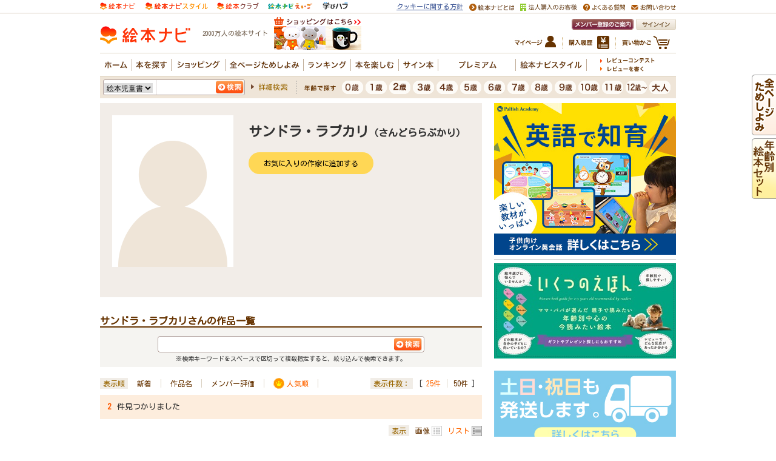

--- FILE ---
content_type: application/javascript
request_url: https://in.treasuredata.com/js/v3/global_id?callback=TreasureJSONPCallback1
body_size: 124
content:
typeof TreasureJSONPCallback1 === 'function' && TreasureJSONPCallback1({"global_id":"d1c44b82-180f-4310-9724-27df854f5b34"});